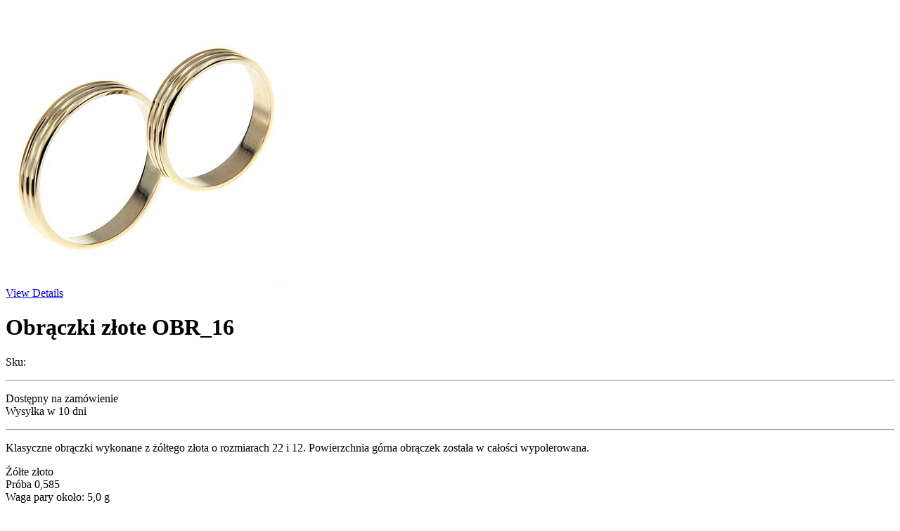

--- FILE ---
content_type: text/html; charset=UTF-8
request_url: https://jast.pl/wp-admin/admin-ajax.php?ajax=true&action=load_product_content&product_id=5230
body_size: 2255
content:
		
		
	<div class="woocommerce woocommerce-page">
		<div itemscope itemtype="http://schema.org/Product" id="product-5230" class="wd_quickshop product">
				
				<div class="images">
						
				<a href="https://jast.pl/wp-content/uploads/2017/08/fc0324dd3a87a4ca56c5f23c0f37722b.jpg" itemprop="image" class="woocommerce-main-image cloud-zoom zoom wd_qs_main_image" title="Obrączki złote OBR_16"  id='qs-zoom' rel="position:'right',showTitle:1,titleOpacity:0.5,lensOpacity:0.5,fixWidth:362,fixThumbWidth:72,fixThumbHeight:72,adjustX: 0, adjustY:0"><img width="400" height="400" src="https://jast.pl/wp-content/uploads/2017/08/fc0324dd3a87a4ca56c5f23c0f37722b.jpg" class="attachment-shop_single size-shop_single wp-post-image" alt="Obrączki złote OBR_16" title="Obrączki złote OBR_16" srcset=" " decoding="async" loading="lazy" /></a>				
					<div class="details_view">
						<a href="https://jast.pl/produkt/obraczki-zlote-obr_16/" title="View Details" >View Details</a>
					</div>
					
				</div>
		
				<div class="summary entry-summary">
				
					<h1 itemprop="name" class="product_title entry-title">
	Obrączki złote OBR_16</h1><p class='wd_product_sku product_meta'>Sku: <span class="product_sku sku"></span></p><div itemprop="description">
	<hr />
<p>Dostępny na zamówienie<br />
Wysyłka w 10 dni</p>
<hr />
<p>Klasyczne obrączki wykonane z żółtego złota o rozmiarach 22 i 12. Powierzchnia górna obrączek została w całości wypolerowana.</p>
<p>Żółte złoto<br />
Próba 0,585<br />
Waga pary około: 5,0 g</p>
<p>Szerokość obrączki męskiej : 3,5 mm<br />
Szerokość obrączki damskiej : 3,5 mm</p>
</div>
<div itemprop="offers" itemscope itemtype="http://schema.org/Offer">

	<p class="price"><span class="woocommerce-Price-amount amount"><bdi>3071,00&nbsp;<span class="woocommerce-Price-currencySymbol">&#122;&#322;</span></bdi></span> <small class="woocommerce-price-suffix">z VAT</small></p>

	<meta itemprop="price" content="3071" />
	<meta itemprop="priceCurrency" content="PLN" />
	<link itemprop="availability" href="http://schema.org/InStock" />

</div>


<form class="variations_form cart product_detail" method="post" enctype='multipart/form-data' data-product_id="5230" data-product_variations="[{&quot;attributes&quot;:{&quot;attribute_rozmiar-obraczki-damskiej&quot;:&quot;&quot;,&quot;attribute_rozmiar-obraczki-meskiej&quot;:&quot;&quot;},&quot;availability_html&quot;:&quot;&quot;,&quot;backorders_allowed&quot;:false,&quot;dimensions&quot;:{&quot;length&quot;:&quot;&quot;,&quot;width&quot;:&quot;&quot;,&quot;height&quot;:&quot;&quot;},&quot;dimensions_html&quot;:&quot;Brak danych&quot;,&quot;display_price&quot;:3071,&quot;display_regular_price&quot;:3071,&quot;image&quot;:{&quot;title&quot;:&quot;Obr\u0105czki z\u0142ote OBR_16&quot;,&quot;caption&quot;:&quot;&quot;,&quot;url&quot;:&quot;https:\/\/jast.pl\/wp-content\/uploads\/2017\/08\/fc0324dd3a87a4ca56c5f23c0f37722b.jpg&quot;,&quot;alt&quot;:&quot;Obr\u0105czki z\u0142ote OBR_16&quot;,&quot;src&quot;:&quot;https:\/\/jast.pl\/wp-content\/uploads\/2017\/08\/fc0324dd3a87a4ca56c5f23c0f37722b.jpg&quot;,&quot;srcset&quot;:&quot;https:\/\/jast.pl\/wp-content\/uploads\/2017\/08\/fc0324dd3a87a4ca56c5f23c0f37722b.jpg 400w, https:\/\/jast.pl\/wp-content\/uploads\/2017\/08\/fc0324dd3a87a4ca56c5f23c0f37722b-300x300.jpg 300w, https:\/\/jast.pl\/wp-content\/uploads\/2017\/08\/fc0324dd3a87a4ca56c5f23c0f37722b-100x100.jpg 100w, https:\/\/jast.pl\/wp-content\/uploads\/2017\/08\/fc0324dd3a87a4ca56c5f23c0f37722b-150x150.jpg 150w, https:\/\/jast.pl\/wp-content\/uploads\/2017\/08\/fc0324dd3a87a4ca56c5f23c0f37722b-30x30.jpg 30w&quot;,&quot;sizes&quot;:&quot;(max-width: 400px) 85vw, 400px&quot;,&quot;full_src&quot;:&quot;https:\/\/jast.pl\/wp-content\/uploads\/2017\/08\/fc0324dd3a87a4ca56c5f23c0f37722b.jpg&quot;,&quot;full_src_w&quot;:400,&quot;full_src_h&quot;:400,&quot;gallery_thumbnail_src&quot;:&quot;https:\/\/jast.pl\/wp-content\/uploads\/2017\/08\/fc0324dd3a87a4ca56c5f23c0f37722b-100x100.jpg&quot;,&quot;gallery_thumbnail_src_w&quot;:100,&quot;gallery_thumbnail_src_h&quot;:100,&quot;thumb_src&quot;:&quot;https:\/\/jast.pl\/wp-content\/uploads\/2017\/08\/fc0324dd3a87a4ca56c5f23c0f37722b-300x300.jpg&quot;,&quot;thumb_src_w&quot;:300,&quot;thumb_src_h&quot;:300,&quot;src_w&quot;:400,&quot;src_h&quot;:400},&quot;image_id&quot;:5232,&quot;is_downloadable&quot;:false,&quot;is_in_stock&quot;:true,&quot;is_purchasable&quot;:true,&quot;is_sold_individually&quot;:&quot;no&quot;,&quot;is_virtual&quot;:false,&quot;max_qty&quot;:&quot;&quot;,&quot;min_qty&quot;:1,&quot;price_html&quot;:&quot;&quot;,&quot;sku&quot;:&quot;&quot;,&quot;variation_description&quot;:&quot;&quot;,&quot;variation_id&quot;:5231,&quot;variation_is_active&quot;:true,&quot;variation_is_visible&quot;:true,&quot;weight&quot;:&quot;&quot;,&quot;weight_html&quot;:&quot;Brak danych&quot;}]">
				
		<div class="variations">
			
									<!-- <tr><td colspan="2" class="notied">Proszę wybrać wymagane opcje, aby wyświetlić ceny.</td></tr> -->
									<div>
						<div class="label"><label class="bold-upper" for="rozmiar-obraczki-damskiej">Rozmiar obrączki damskiej <abbr class="required" title="required">*</abbr></label></div>
						<div class="value">
														
							<select  id="rozmiar-obraczki-damskiej" name="attribute_rozmiar-obraczki-damskiej" data-attribute_name="attribute_rozmiar-obraczki-damskiej">
							<option value="">(wybierz opcję)&hellip;</option>
							<option value="8" >8</option><option value="9" >9</option><option value="10" >10</option><option value="11" >11</option><option value="12" >12</option><option value="13" >13</option><option value="14" >14</option><option value="15" >15</option><option value="16" >16</option><option value="17" >17</option><option value="18" >18</option><option value="19" >19</option><option value="20" >20</option><option value="21" >21</option><option value="22" >22</option><option value="23" >23</option><option value="24" >24</option><option value="25" >25</option><option value="26" >26</option>						</select> </div>
					</div>
									<div>
						<div class="label"><label class="bold-upper" for="rozmiar-obraczki-meskiej">Rozmiar obrączki męskiej <abbr class="required" title="required">*</abbr></label></div>
						<div class="value">
														
							<select  id="rozmiar-obraczki-meskiej" name="attribute_rozmiar-obraczki-meskiej" data-attribute_name="attribute_rozmiar-obraczki-meskiej">
							<option value="">(wybierz opcję)&hellip;</option>
							<option value="8" >8</option><option value="9" >9</option><option value="10" >10</option><option value="11" >11</option><option value="12" >12</option><option value="13" >13</option><option value="14" >14</option><option value="15" >15</option><option value="16" >16</option><option value="17" >17</option><option value="18" >18</option><option value="19" >19</option><option value="20" >20</option><option value="21" >21</option><option value="22" >22</option><option value="23" >23</option><option value="24" >24</option><option value="25" >25</option><option value="26" >26</option>						</select> </div>
					</div>
													
					<div class="single_variation_wrap" style="display:none;">
						<div class="label"><label>Ilość</label></div>
						<div class="value">
							<div class="variations_button">
								<input type="hidden" name="variation_id" class="variation_id" value="" />
								<div class="quantity">
    <button type="button" class="btn btn-default btn-number"  data-type="minus" data-field="quant">
      -    </button>
	<input type="text" step="1" min="1" max="" name=" quantity" value="1" title="Qty" class="quant input-text qty text" size="4" pattern="[0-9]*" inputmode="numeric" />
    <button type="button" class="btn btn-default btn-number" data-type="plus" data-field="quant">
    +    </button>
   
</div>
							</div>
						</div>
					</div>
					
					
					
			
		</div>
		<div class="review-price">
					</div>
		<div class="button_single_product_wpdance">
			<div class="single_variation_wrap add_to_card_button" style="display:none;">
				<button type="submit" class="single_add_to_cart_button button alt big">Dodaj do koszyka</button>
			</div>
			
			<div class="value_submit_wd">	
				<input type="hidden" name="add-to-cart" value="5230" />
				<input type="hidden" name="product_id" value="5230" />
				<input type="hidden" name="variation_id" class="variation_id" value="" />
			</div>
					</div>
	</form>


					
				</div><!-- .summary -->
			
			</div><!-- #product-5230 -->	
		</div>
			
